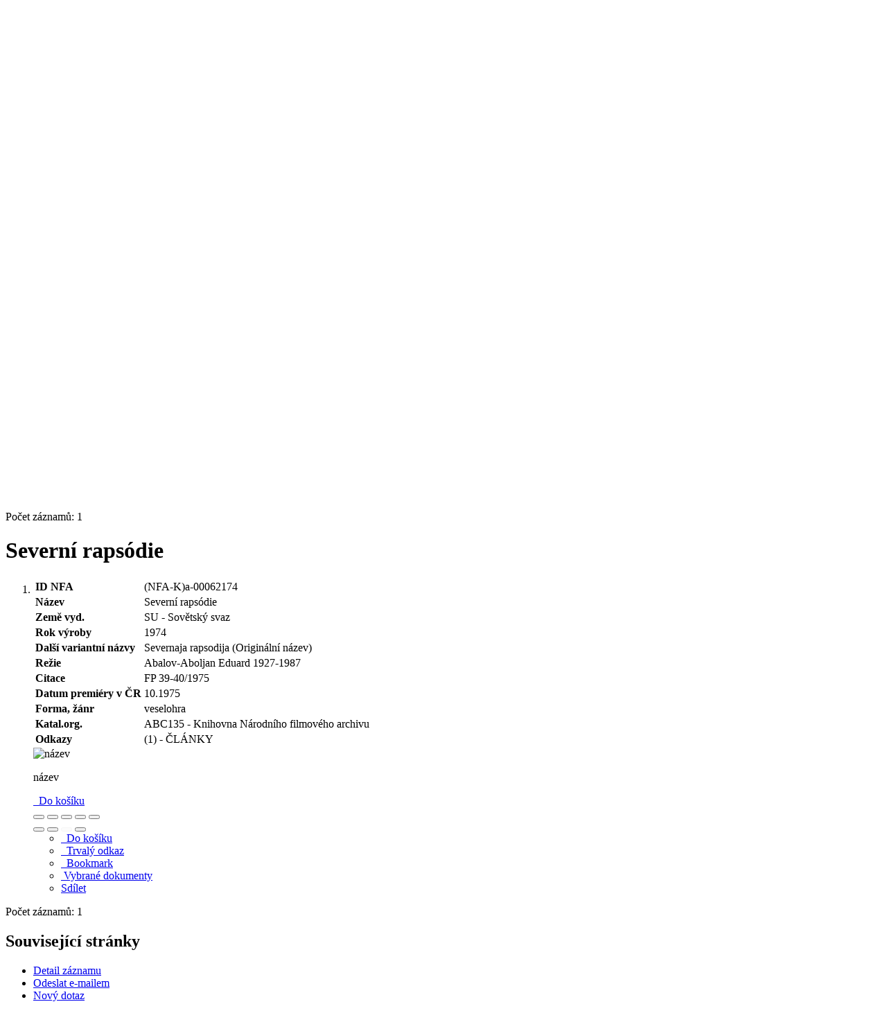

--- FILE ---
content_type: text/html; charset=utf-8
request_url: https://arl.nfa.cz/arl-nfa/cs/detail-nfa_un_auth-0103314-Severni-rapsodie/
body_size: 8447
content:

<!-- TPL: csp.templates2.parts.root -->
<!DOCTYPE html><html id="detail" lang="cs-CZ" dir="ltr" class=""><head>

<!-- TPL: csp.user.nfa.templates2.parts.head -->
<meta name="viewport" content="width=device-width, initial-scale=1, shrink-to-fit=no"><meta charset="UTF-8"><meta id="ipac" name="author" content="IPAC: Cosmotron Bohemia, s.r.o. - www.cosmotron.cz" data-version="4.8.63a - 22.05.2025" data-login="0" data-ns="" data-url="https://arl.nfa.cz/i2/" data-ictx="nfa" data-skin="bs1" data-cachebuster="4p5" data-logbasket="0" data-elink="0" data-lang="cs" data-country="CZ" data-scrollup="1" data-src="nfa_un_cat" data-cookie-choose=1 data-cookie-preferential=0 data-cookie-analytical=0 data-cookie-marketing=0 data-mainjs="">
<!-- TPL: csp.templates2.parts.metaog -->

<!-- TPL: csp.templates2.parts.metalink -->
<link rel="help" href="https://arl.nfa.cz/arl-nfa/cs/napoveda/?key=detail" title="Nápověda"><link rel="home" href="https://arl.nfa.cz/arl-nfa/cs/detail-nfa_un_auth-0103314-Severni-rapsodie/"><link rel="alternate" hreflang="cs-CZ" href="https://arl.nfa.cz/arl-nfa/cs/detail/?&amp;idx=nfa_un_auth*0103314"><link rel="alternate" hreflang="x-default" href="https://arl.nfa.cz/arl-nfa/cs/detail/?&amp;idx=nfa_un_auth*0103314"><link rel="alternate" hreflang="en-GB" href="https://arl.nfa.cz/arl-nfa/en/detail/?&amp;idx=nfa_un_auth*0103314"><link rel="manifest" href="https://arl.nfa.cz/arl-nfa/cs/webmanifest/" title="PWA"><link rel="license" href="https://arl.nfa.cz/arl-nfa/cs/IPAC/?#ipac-copyright" title="Autorské právo"><link rel="contents" href="https://arl.nfa.cz/arl-nfa/cs/mapa-stranek/" title="Mapa stránek"><link rel="search" id="opensearch" type="application/opensearchdescription+xml" href="https://arl.nfa.cz/arl-nfa/cs/opensearch/?type=xml" title="IPAC NFA" data-query="Chcete vyhledávací modul OpenSearch nainstalovat?">
<!-- TPL: csp.templates2.parts.metaapp -->
<meta name="mobile-web-app-capable" content="yes"><meta name="apple-mobile-web-app-capable" content="yes"><meta name="apple-mobile-web-app-title" content="NFA"><meta name="apple-mobile-web-app-status-bar-style" content="#ffed00"><meta name="theme-color" content="#ffed00"><meta name="author" content="Národní filmový archiv"><meta name="twitter:dnt" content="on">
<meta name="keywords" content="detail,IPAC"><meta name="description" content="Detail záznamu - Severní rapsódie - Detailní zobrazení záznamu - Národní filmový archiv  "><meta name="robots" content="all"><link rel="stylesheet" href="https://arl.nfa.cz/i2/user/nfa/css/bskin1.v-4p5.css"><link rel="stylesheet" media="print" href="https://arl.nfa.cz/i2/css/print.v-4p5.css">

<!-- TPL: csp.templates2.detail.meta -->

<!-- TPL: csp.templates2.detail.metalink -->
<link rel="preconnect" href="https://cache2.obalkyknih.cz" crossorigin="anonymous"><link rel="dns-prefetch" href="https://cache2.obalkyknih.cz"><link rel="canonical" href="https://arl.nfa.cz/arl-nfa/cs/detail-nfa_un_auth-0103314-Severni-rapsodie/">
<!-- TPL: csp.templates2.detail.metaog -->
<meta property="og:url" prefix="og: https://ogp.me/ns/og#" content="https://arl.nfa.cz/arl-nfa/cs/detail-nfa_un_auth-0103314-Severni-rapsodie/"><meta property="og:title" prefix="og: https://ogp.me/ns/og#" content="Severní rapsódie">
<!-- TPL: csp.templates2.detail.metatwitter -->
<meta name="twitter:card" prefix="twitter: https://ogp.me/ns/twitter#" content="summary"><meta name="twitter:title" prefix="twitter: https://ogp.me/ns/twitter#" content="Severní rapsódie"><meta name="twitter:url" prefix="twitter: https://ogp.me/ns/twitter#" content="https://arl.nfa.cz/arl-nfa/cs/detail-nfa_un_auth-0103314-Severni-rapsodie/">
<!-- TPL: csp.templates2.detail.metaszn -->
<meta name="szn:galleries-image-link" content="https://arl.nfa.cz/arl-nfa/cs/detail-nfa_un_auth-0103314-Severni-rapsodie/?st=feed&amp;feed=sznimages"><script data-main="https://arl.nfa.cz/i2/js/conf.detail.v-4p5.js" src="https://arl.nfa.cz/i2/js/require.v-4p5.js"></script>
<!-- TPL: csp.templates2.parts.body -->
<title>
Severní rapsódie
</title>
</head>
<body class="nojs nfa_un_cat">
<div id="body">
<div id="page" class="container">

<!-- TPL: csp.templates2.parts.accessibilitynav -->
<div id="accessibility-nav" class="sr-only sr-only-focusable" data-scrollup-title="Přesunout se na začátek stránky"><nav aria-label="Odkazy k přeskočení">
<ul>
<li><a accesskey="0" href="#content">Přejít na obsah</a></li><li><a href="#nav">Přejít na menu</a></li><li><a href="https://arl.nfa.cz/arl-nfa/cs/prohlaseni-o-pristupnosti/?#content" accesskey="1" title="Prohlášení o webové přístupnosti" aria-label="Prohlášení o webové přístupnosti">Prohlášení o webové přístupnosti</a></li></ul>
</nav>
</div>
<!-- TPL: csp.user.nfa.templates2.parts.header -->
<div id="header" class="container"><header>
<div class="row"><div id="brand" class="col-lg-9 col-md-7 col-sm-6 col-12"><div class="row"><a href="https://nfa.cz/" title="Národní filmový archiv" class="col-4 col-sm-3 col-md-3 site-logo"><img style="margin: 15px 0 0 20px" width="100" height="100" src="https://arl.nfa.cz/i2/user/nfa/img/logo.svg" alt="logo Národní filmový archiv" title="Knihovna Národního filmového archivu"></a><span class="site-name d-none d-sm-none d-md-none d-lg-block col-sm-9 col-md-9"><b>Knihovna Národního filmového archivu</b>
</span></div></div></div></header>
</div>
<!-- TPL: csp.templates2.parts.mainmenu -->
<nav id="nav" class="navbar navbar-expand-lg" data-spy='affix' data-toggle='sticky-onscroll' aria-label="Hlavní menu">
<button type="button" aria-label="Boční menu" class="navbar-toggler collapsed btn-nav"  data-toggle="collapse" aria-controls="nav-aside" data-target="#nav-aside" id="btn-aside">
<i aria-hidden="true" class="icon-aside"></i>
</button>
<button type="button" aria-label="Hlavní menu" class="navbar-toggler collapsed btn-nav" id="btn-nav" data-toggle="collapse" aria-controls="nav-main" data-target="#nav-main">
<i aria-hidden="true" class="icon-menu"></i>
</button>
<div class="collapse navbar-collapse" id="nav-main"><ul class="navbar-main navbar-nav mr-auto">
<li id="nav-search" class="first nav-item">
<a href="https://arl.nfa.cz/arl-nfa/cs/index/" title="Vyhledávání v online katalogu" aria-label="Vyhledávání v online katalogu" rel="nofollow" class="nav-link">Vyhledávání</a>
</li>
<li id="nav-account" class="nav-item">
<a href="https://arl.nfa.cz/arl-nfa/cs/konto/" title="Informace o účtě uživatele" aria-label="Informace o účtě uživatele" rel="nofollow" class="nav-link">Konto</a>
</li>
<li id="nav-settings" class="nav-item">
<a href="https://arl.nfa.cz/arl-nfa/cs/nastaveni/" title="Nastavení" aria-label="Nastavení" rel="nofollow" class="nav-link">Nastavení účtu</a>
</li>
<li id="nav-help" class="nav-item">
<a href="https://arl.nfa.cz/arl-nfa/cs/napoveda/?key=detail" title="Nápověda k online katalogu IPAC" aria-label="Nápověda k online katalogu IPAC" class="nav-link">Nápověda</a>
</li>
<li id="nav-contact" class="nav-item">
<a href="https://arl.nfa.cz/arl-nfa/cs/kontakt/" title="Stránka s kontakty na knihovnu" aria-label="Stránka s kontakty na knihovnu" class="nav-link">Kontakt</a>
</li>

</ul>
<ul class="navbar-login navbar-nav">
<li class="nav-item" aria-live="polite" id="basket-info"><a href="https://arl.nfa.cz/arl-nfa/cs/kosik/" rel="nofollow" class="nav-link ibasket" data-title="V košíku" title="V košíku 0 0" aria-label="V košíku 0 0"><i aria-hidden="true" class="icon-basket"></i> (<output class="count">0</output>)</a></li><li class="nav-item"><a href="https://arl.nfa.cz/arl-nfa/cs/kontakt/?type=openhours" id="openhours-link" class="nav-link nav-modal-ajax" role="button" title="Otevírací hodiny" aria-label="Otevírací hodiny"><i aria-hidden="true" class="icon-calendar"></i></a></li><li class="nav-item"><a href="https://arl.nfa.cz/arl-nfa/cs/rozsirene-vyhledavani/" id="search-link" class="nav-link nav-modal-ajax" role="button" title="Rozšířené vyhledávání v online katalogu knihovny" aria-label="Rozšířené vyhledávání v online katalogu knihovny"><i aria-hidden="true" class="icon-search"><span class="sr-only">Rozšířené vyhledávání</span></i></a></li><li id="language" class="nav-item" title="Jazykové verze"><div class="dropdown nav">
<!-- TPL: csp.templates2.parts.languages2 -->
<a class="dropdown-toggle nav-link lang" title="Jazykové verze" aria-label="Jazykové verze" data-toggle="dropdown" href="#" id="language-dropdown" role="button" aria-expanded="false"><span class="flag-cs cs"><span aria-hidden="true" title="Česká verze"></span></span></a><ul class="dropdown-menu dropdown-menu-right lang" role="menu" aria-labelledby="language-dropdown">
<li class="cs"><a dir="ltr" rel="alternate" class="dropdown-item first" href="https://arl.nfa.cz/arl-nfa/cs/detail/?&amp;idx=nfa_un_auth*0103314" hreflang="cs-CZ" lang="cs-CZ" title="Česká verze" aria-label="Česká verze"><span aria-hidden="true" class="flag-cs"></span>Česky</a></li><li class="en"><a dir="ltr" class="dropdown-item last" rel="alternate" href="https://arl.nfa.cz/arl-nfa/en/detail/?&amp;idx=nfa_un_auth*0103314" hreflang="en-GB" lang="en-GB" title="English version" aria-label="English version"><span aria-hidden="true" class="flag-en"></span>English</a></li></ul>
</div></li>
<!-- TPL: csp.templates2.parts.menuaccount -->
<li class="nav-item"><div class="dropdown nav"><a href="#" class="dropdown-toggle nav-link" id="account-dropdown" data-toggle="dropdown" role="button" aria-expanded="false">		<i aria-hidden="true" class="icon-user "></i>&nbsp;
</a>		<ul class="dropdown-menu dropdown-menu-right" role="menu" aria-labelledby="account-dropdown">
<li id="nav-login"><a href="https://arl.nfa.cz/arl-nfa/cs/prihlaseni/" class="dropdown-item" title="Přihlášení uživatele do online katalogu" aria-label="Přihlášení uživatele do online katalogu"><i aria-hidden="true" class="icon-user"></i>&nbsp; Přihlášení</a></li>		</ul>
</div></li>
<!-- TPL: csp.templates2.parts.ladenkalink -->
</ul>
</div></nav>
<main id="content">

<!-- TPL: csp.templates2.parts.breadcrumb -->
<nav aria-label="Drobečková navigace">
<ol class="breadcrumb" id="breadcrumb">
<li class="breadcrumb-item">Kde jsem</li><li class="breadcrumb-item"><a href="https://arl.nfa.cz/arl-nfa/cs/index/" title="Vyhledávání v online katalogu" aria-current="false" aria-label="Vyhledávání v online katalogu"><span>Hlavní stránka</span></a></li><li class="breadcrumb-item active last"><a href="https://arl.nfa.cz/arl-nfa/cs/detail-nfa_un_auth-0103314-Severni-rapsodie/" title="Detailní zobrazení záznamu" aria-current="page" aria-label="Detailní zobrazení záznamu"><span>Detail záznamu</span></a></li></ol>
</nav>
<script type="application/ld+json">
{
    "@context": "https://schema.org",
    "@graph": [{
        "@type": "WebSite",
        "@id": "https://arl.nfa.cz/arl-nfa/cs/index/",
        "url": "https://arl.nfa.cz/arl-nfa/cs/index/",
        "version": "4.8.63a - 22.05.2025",
        "name": "Národní filmový archiv",
        "description": "Detail záznamu - Severní rapsódie - Detailní zobrazení záznamu - Národní filmový archiv  ",
        "inLanguage": "cs",
        "potentialAction": {
            "@type": "SearchAction",
            "target": "https://arl.nfa.cz/arl-nfa/cs/vysledky/?field=G&amp;search=Hledat&amp;term={q}",
            "query-input": "name=q"
        }
    }, {
        "@type": "WebPage",
        "@id": "https://arl.nfa.cz/arl-nfa/cs/detail-nfa_un_auth-0103314-Severni-rapsodie/",
        "url": "https://arl.nfa.cz/arl-nfa/cs/detail-nfa_un_auth-0103314-Severni-rapsodie/",
        "name": "Detail záznamu",
        "description": "Detailní zobrazení záznamu",
        "inLanguage": "cs"
    }
    ]
}
</script>

<!-- TPL: csp.templates2.parts.systemalert -->

<!-- TPL: csp.templates2.parts.ladenka -->

<!-- TPL: csp.templates2.detail.main -->

<!-- TPL: csp.templates2.detail.page -->
<div id="outer" class="row"><div id='bside'><div id="inner" class="container">
<!-- TPL: csp.templates2.detail.paging -->
<div class="resultbox card card-body bg-light mb-3"><div class="row justify-content-between"><div class="query-info align-self-center col-sm-12 ">Počet záznamů: 1 &nbsp;
</div></div></div><div class="row"><div class=""><div class="container"><h1>Severní rapsódie</h1></div></div></div>
<!-- TPL: csp.templates2.detail.zf -->
<div id="result-body"><ol class="list-group">

<!-- TPL: csp.user.nfa.templates2.result.zdetail -->
<li data-idx="nfa_un_auth*0103314" id="item-nfa_un_auth0103314" class="list-group-item result-item odd zf-detail nfa_un_auth "><div class="li-row row"><div class="format col-sm-9"><div><!-- zf: TF_UN_A_NFA: -->
<!-- TPL: csp.templates2.zf.tf -->
<div class="table-responsive"><div id="toolbar-t1tf-nfa_un_auth0103314"></div><table class="table table-sm zfTF" data-check-on-init="true" data-btn-resize="true" data-mobile-responsive="true" data-toolbar="#toolbar-t1tf-nfa_un_auth0103314" id="t1tf-nfa_un_auth0103314">
<col class="zf_prefix"><col class="zf_value">
<tr><th scope="row" data-sortable="true">ID NFA</th><td>(NFA-K)a-00062174
</td></tr><tr><th scope="row" data-sortable="true">Název</th><td>Severní rapsódie
</td></tr><tr><th scope="row" data-sortable="true">Země vyd.</th><td>SU - Sovětský svaz
</td></tr><tr><th scope="row" data-sortable="true">Rok výroby</th><td>1974
</td></tr><tr><th scope="row" data-sortable="true">Další variantní názvy</th><td>Severnaja rapsodija (Originální název)<br>
</td></tr><tr><th scope="row" data-sortable="true">Režie</th><td><a href="https://arl.nfa.cz/arl-nfa/cs/detail-nfa_un_auth-0103313-AbalovAboljan-Eduard-19271987/?qt=mg" title="Odkaz na související záznam (search nfa_un_auth T001=0103313)" aria-label="Odkaz na související záznam"><span class="icon-search" aria-hidden="true"></span></a> Abalov-Aboljan Eduard 1927-1987
</td></tr><tr><th scope="row" data-sortable="true">Citace</th><td>FP 39-40/1975
</td></tr><tr><th scope="row" data-sortable="true">Datum premiéry v ČR</th><td>10.1975
</td></tr><tr><th scope="row" data-sortable="true">Forma, žánr</th><td>veselohra
</td></tr><tr><th scope="row" data-sortable="true">Katal.org.</th><td>ABC135 - Knihovna Národního filmového archivu
</td></tr><tr><th scope="row" data-sortable="true">Odkazy</th><td><a href="https://arl.nfa.cz/arl-nfa/cs/vysledky/?src=nfa_un_cat&amp;field=AUK1&amp;term=%22%5Enfa_un_auth%5C*0103314%5C*xcla%5E%22&amp;qt=mg" title="Odkaz na související záznam (search nfa_un_cat AUK1=&#34;^nfa_un_auth\*0103314\*xcla^&#34;)" aria-label="Odkaz na související záznam"><span class="icon-search" aria-hidden="true"></span></a> (1) - ČLÁNKY
</td></tr></table>
</div></div></div><div class="aside col-sm-3">
<!-- TPL: csp.templates2.result.image -->
<div class="img"><img class="type img-fluid"  alt="název" src="https://arl.nfa.cz/i2/bs1/doc/title.png"><p class="form-text">název</p>
</div><div class="nav"><div class="d-none d-lg-block">
<!-- TPL: csp.templates2.result.request -->
</div>
<!-- TPL: csp.templates2.result.basketlink -->
<div class="basket" aria-live="assertive"><a href="https://arl.nfa.cz/arl-nfa/cs/kosik/?idx=nfa_un_auth*0103314&amp;add=1" rel="nofollow" data-idx="nfa_un_auth*0103314" title="Vložit do košíku: Severní rapsódie" class="nav-link addcart" aria-label="Vložit do košíku: Severní rapsódie"><i aria-hidden="true" class="icon-basket"></i>&nbsp;
Do košíku</a></div></div></div></div>
<!-- TPL: csp.templates2.result.tabs -->
<ul class="mt-3 nav nav-tabs" role="tablist">
</ul>
<div class="tab-content" id="tab-content1"></div>
<!-- TPL: csp.templates2.result.gallery -->
<div id="osd1-root" class="openseadragon-root"><div id="osd1-toolbar" class="openseadragon-toolbar"><div class="btn-toolbar justify-content-between" role="toolbar"><div class="btn-group" role="group"><button id="osd1-btn-zoomin" data-config="zoomInButton" title="Přiblížit obrázek" aria-label="Přiblížit obrázek" type="button" class="btn btn-light btn-zoomin"><i aria-hidden="true" class="icon-plus"></i></button>
<button id="osd1-btn-zoomout" data-config="zoomOutButton" title="Oddálit obrázek" aria-label="Oddálit obrázek" type="button" class="btn btn-light btn-zoomout"><i aria-hidden="true" class="icon-minus"></i></button>
<button id="osd1-btn-home" data-config="homeButton" title="Původní velikost obrázku" aria-label="Původní velikost obrázku" type="button" class="btn btn-light btn-home"><i class="icon-home"></i></button>
<button id="osd1-btn-fullpage" data-config="fullPageButton" title="Přepnout celou stránku" aria-label="Přepnout celou stránku" type="button" class="btn btn-light btn-fullpage"><i aria-hidden="true" class="icon-normalscreen"></i></button>
<button id="osd1-btn-info" title="Info" aria-label="Info" type="button" class="btn btn-light btn-info"><i aria-hidden="true" class="icon-info"></i> <span class="head-openseadragon-title"></span></button>
</div><div class="btn-group" role="group"><button id="osd1-btn-rotateleft" data-config="rotateLeftButton" title="Otočit doleva" aria-label="Otočit doleva" type="button" class="btn btn-light btn-rotateleft"><i aria-hidden="true" class="icon-undo"></i></button>
<button id="osd1-btn-rotateright" data-config="rotateRightButton" title="Otočit doprava" aria-label="Otočit doprava" type="button" class="btn btn-light btn-rotateright"><i aria-hidden="true" class="icon-redo"></i></button>
<a id="osd1-btn-download" title="Stáhnout" aria-label="Stáhnout" role="button" download href="#" target="_blank" class="btn btn-light btn-download"><i aria-hidden="true" class="icon-export"></i></a><span id="osd1-text-currentpage" class="btn text-currentpage"></span><button id="osd1-btn-previous" data-config="previousButton" title="Předcházející strana" aria-label="Předcházející strana" type="button" class="btn btn-light btn-previous"><i aria-hidden="true" class="icon-menu-left"></i></button>
<button id="osd1-btn-next" data-config="nextButton" title="Další strana" aria-label="Další strana" type="button" class="btn btn-light btn-next"><i aria-hidden="true" class="icon-menu-right"></i></button>
</div></div></div><div id="osd1" class="openseadragon" data-data="#tpl-json-osd1" data-dataurl="https://arl.nfa.cz/arl-nfa/cs/detail/?type=xml&amp;st=ajax" data-toolbar="#osd1-toolbar" data-source="#osd1-source"><noscript>
</noscript>
</div><div><ul id="osd1-source" class="nav row openseadragon-source">

</ul>
<script id="tpl-json-osd1" type="text/x-jsrender">
[
]
</script>
</div></div>
<!-- TPL: csp.templates2.result.operations -->
<div class="nav5"><nav class="navbar bg-light pl-0" aria-label="Odkazy k záznamu">
<ul class="nav nav-pills">
<li class="basket nav-item" aria-live="assertive"><a href="https://arl.nfa.cz/arl-nfa/cs/kosik/?idx=nfa_un_auth*0103314&amp;add=1" rel="nofollow" role="button" data-idx="nfa_un_auth*0103314" aria-controls="basket-info" aria-label="Vložit do košíku: Severní rapsódie" title="Vložit do košíku: Severní rapsódie" class="addcart nav-link"><i aria-hidden="true" class="icon-basket"></i>&nbsp; Do košíku</a></li><li class="permalink nav-item"><a href="https://arl.nfa.cz/arl-nfa/cs/detail-nfa_un_auth-0103314-Severni-rapsodie/" class="url nav-link" rel="bookmark" data-title="Severní rapsódie" title="Trvalý odkaz na záznam: Severní rapsódie" aria-label="Trvalý odkaz na záznam: Severní rapsódie"><i aria-hidden="true" class="icon-permalink"></i>&nbsp; Trvalý odkaz</a></li><li class="bookmark nav-item"><a href="https://arl.nfa.cz/arl-nfa/cs/bookmark/?idx=nfa_un_auth*0103314&amp;disprec=1&amp;idx=nfa_un_auth*0103314" rel="nofollow" class="nav-link" title="Nástroj pro práci se záznamem: Severní rapsódie" aria-label="Nástroj pro práci se záznamem: Severní rapsódie"><i aria-hidden="true" class="icon-bookmark"></i>&nbsp; Bookmark</a></li><li class="mydoc nav-item"><a href="https://arl.nfa.cz/arl-nfa/cs/vybrane-dokumenty/?idx=nfa_un_auth*0103314&amp;f_new=1&amp;idx=nfa_un_auth*0103314" data-modal-login="1" rel="nofollow" class="nav-link" title="Seznam a správa dokumentů uživatele: Severní rapsódie" aria-label="Seznam a správa dokumentů uživatele: Severní rapsódie"><i aria-hidden="true" class="icon-mydocuments"></i>&nbsp;Vybrané dokumenty</a></li><li class="nav-item facebook">
<div class='fb-share-button nav-link' data-href='https%3A%2F%2Farl.nfa.cz%2Farl-nfa%2Fcs%2Fdetail-nfa_un_auth-0103314-Severni-rapsodie%2F' data-layout='button' data-size='small'><a class='fb-xfbml-parse-ignore' rel='external' target='_blank' href='https://www.facebook.com/sharer/sharer.php?u=https%3A%2F%2Farl.nfa.cz%2Farl-nfa%2Fcs%2Fdetail-nfa_un_auth-0103314-Severni-rapsodie%2F' title='Sdílet na Facebooku'><i class='icon-facebook' aria-hidden='true'></i>  Sdílet</a></div></li></ul>
</nav>
</div></li></ol>
</div>
<!-- TPL: csp.templates2.detail.map -->

<!-- TPL: csp.templates2.detail.paging -->
<div class="resultbox card card-body bg-light mb-3"><div class="row justify-content-between"><div class="query-info align-self-center col-sm-12 ">Počet záznamů: 1 &nbsp;
</div></div></div></div></div>
<!-- TPL: csp.templates2.detail.aside -->
<div id="aside" class="navbar-expand-lg"><div class="collapse navbar-collapse" id="nav-aside"><aside aria-label="Související stránky">
<!-- TPL: csp.templates2.detail.submenu -->
<div id="nav1" class="part"><h2>Související stránky</h2><ul class="nav flex-column"><li id="nav1-detail" class="nav-item"><a href="https://arl.nfa.cz/arl-nfa/cs/detail-nfa_un_auth-0103314-Severni-rapsodie/" class="nav-link active" title="Detailní zobrazení záznamu" aria-label="Detailní zobrazení záznamu">Detail záznamu</a></li><li id="nav1-mail" class="nav-item"><a href="https://arl.nfa.cz/arl-nfa/cs/odeslat-email/?idx=nfa_un_auth*0103314" rel="nofollow" class="nav-link" title="Odeslání záznamů na e-mail" aria-label="Odeslání záznamů na e-mail">Odeslat e-mailem</a></li><li id="nav1-new" class="nav-item"><a href="https://arl.nfa.cz/arl-nfa/cs/index/" rel="nofollow" class="nav-link" title="Vyhledávání v online katalogu" aria-label="Vyhledávání v online katalogu">Nový dotaz</a></li></ul></div><div id="format" class="part"><h2>Zobrazovací formáty</h2><ul class="nav flex-column"><li class="nav-item"><a href="https://arl.nfa.cz/arl-nfa/cs/detail/?zf=SHORT&amp;idx=nfa_un_auth*0103314" class="nav-link " rel="nofollow" title="Formát: Zkrácený formát" aria-label="Formát: Zkrácený formát">Zkrácený formát</a></li><li class="nav-item"><a href="https://arl.nfa.cz/arl-nfa/cs/detail/?zf=TF_UN_A_NFA&amp;idx=nfa_un_auth*0103314" class="nav-link active" rel="nofollow" title="Formát: Úplný formát" aria-label="Formát: Úplný formát">Úplný formát</a></li><li class="nav-item"><a href="https://arl.nfa.cz/arl-nfa/cs/detail/?zf=DATA&amp;idx=nfa_un_auth*0103314" class="nav-link " rel="nofollow" title="Formát: MARC" aria-label="Formát: MARC">MARC</a></li></ul></div>
<!-- TPL: csp.templates2.parts.headaside -->

<!-- TPL: csp.templates2.parts.footeraside -->
</aside></div></div></div>
<!-- TPL: csp.templates2.result.jstemplate -->

<!-- TPL: csp.templates2.parts.jstable -->
<script id="tpl-toolbar" type="text/x-jsrender">
{{if isform}}
<button type="button" data-toggle="tooltip" data-link="{on ~doCheck}" id="btn-check-{{:id}}" class="btn-check btn btn-light" aria-label="Označit vše" title="Označit vše">
<i class="icon-check" aria-hidden="true"></i>
</button>
<button type="button" data-toggle="tooltip" data-link="{on ~doUnCheck}" id="btn-uncheck-{{:id}}" class="btn-uncheck btn btn-light" aria-label="Odznačit vše" title="Odznačit vše">
<i class="icon-uncheck" aria-hidden="true"></i>
</button>
{{/if}}
</script>
<script id="tpl-table-loading" type="text/x-jsrender">
<span class="icon-loading" aria-hidden="true" aria-live="polite" role="alert" aria-busy="true" aria-label="Načítání"><span role="progressbar" aria-valuetext="Načítání"><i class="icon-loading" aria-hidden="true"></i></span></span></script>
<script id="tpl-table-price" type="text/x-jsrender">
<span class="{{:class}}"><b>{{:sign}}</b>{{:price}}</span></script><script id="tpl-loading" type="text/x-jsrender">
<div class="ipac-loading" role="alert" aria-live="polite" aria-busy="true" aria-label="Načítání"><span role="progressbar" aria-valuetext="Načítání"><i class="icon-loading" aria-hidden="true"></i></span></div></script>
<script id="tpl-permalink" type="text/x-jsrender"  title="Trvalý odkaz na záznam">
<h3>{{:title}}</h3>
<p class="link"><a href="{{:href}}">Přejít na stránku</a></p>
<div role="form"><div class="form-group"><label for="plink-l" class="col-sm-12">Zkopírovat do schránky</label>
<div class="col-sm-12"><div class="input-group"><input readonly="readonly" class="form-control" onclick="this.select();" inputmode="none" type="url" value="{{:href}}" id="plink-l"><div role="button" class="input-group-append input-group-text ipac-clipboard btn" data-toggle="tooltip" data-clipboard-action="copy" aria-controls="plink-l" data-clipboard-target="#plink-l" title="Zkopírovat do schránky" data-title="Zkopírováno do schránky"><i class="icon-copy" aria-hidden="true"></i>
</div></div></div></div></div></script>
<script id="tpl-contact-map" type="text/x-jsrender">
<strong>{{:name}}</strong><br>
{{if src}}<img alt="{{:name}}" src="{{:src}}" class="img-thumbnail" width="150"><br>{{/if}}
{{if street}}<br>{{:street}}{{/if}}
{{if locality}}<br>{{:locality}}{{/if}}
</script>
<script id="tpl-weather-tooltip" type="text/x-jsrender">
<div class="card p-2 text-nowrap"><div>{{:day}}{{:year}}</div><div>{{:txmax}} <b style="color:{{:maxcolor}};">{{if max}}{{:max}}{{else}} {{/if}}</b></div><div>{{:txmin}} <b style="color:{{:mincolor}};">{{if min}}{{:min}}{{else}} {{/if}}</b></div>{{if note}}<div>{{:note}}</div>{{/if}}
</div></script>
<script id="tpl-btn-more" type="text/x-jsrender">
<a href="javascript:void(0);" role="button" class="more" aria-expanded="false" aria-label="{{:title}}" title="{{:title}}">{{:text}}</a></script>
<script id="tpl-btn-affix" type="text/x-jsrender">
<a href="javascript:;" data-link="{on ~doClick}" role="button" class="btn btn-light btn-sm" title="{{:title}}" aria-label="{{:title}}" aria-pressed="{{:pressed}}"><i class="icon-{{:icon}}" aria-hidden="true"></i></a></script>
<!-- TPL: csp.templates2.parts.tail -->
<br class="clearfix">
</main><!-- /#content -->
<!-- TPL: csp.templates2.parts.toplist -->
<div id="fuh"></div>
<!-- TPL: csp.templates2.parts.nojs -->
<noscript><p class="alert alert-warning" role="alert">
Pro plnou funkčnost těchto stránek je nutné povolit JavaScript.
Zde jsou <a href="https://www.enable-javascript.com/cz/" rel="external nofollow" target="_blank" title="enable-javascript.com  - Externí odkaz">instrukce jak povolit JavaScript ve Vašem webovém prohlížeči</a>.
</p></noscript></div><!-- /#page --></div><!-- /#body -->
<!-- TPL: csp.templates2.parts.footer -->
<div id="footer"><div class="container"><footer aria-label="Zápatí" class="row">
<div id="footer-brand" class="col-md-2"><a href="https://arl.nfa.cz/arl-nfa/cs/index/" rel="home" title="Návrat na úvodní stránku katalogu" aria-label="Návrat na úvodní stránku katalogu"><i class="icon-arl" aria-hidden="true"></i></a></div><div id="nav3" class="col-md-5"><nav>
<ul class="nav">
<li id="nav3-smap" class="first nav-item">
<a href="https://arl.nfa.cz/arl-nfa/cs/mapa-stranek/" title="Mapa webových stránek online katalogu" aria-label="Mapa webových stránek online katalogu" accesskey="3" class="nav-link">Mapa stránek</a>
</li>
<li id="nav3-accessibility" class="nav-item">
<a href="https://arl.nfa.cz/arl-nfa/cs/prohlaseni-o-pristupnosti/" title="Prohlášení o webové přístupnosti" aria-label="Prohlášení o webové přístupnosti" class="nav-link">Přístupnost</a>
</li>
<li id="nav3-privacy" class="nav-item">
<a href="https://arl.nfa.cz/arl-nfa/cs/soukromi/" title="Zásady nakládání s osobními údaji uživatelů" aria-label="Zásady nakládání s osobními údaji uživatelů" class="nav-link">Soukromí</a>
</li>
<li id="nav3-opensearch" class="nav-item">
<a href="https://arl.nfa.cz/arl-nfa/cs/opensearch/" title="Možnost doplnit do webového prohlížece vyhledávací modul na vyhledávaní v online katalogu" aria-label="Možnost doplnit do webového prohlížece vyhledávací modul na vyhledávaní v online katalogu" class="nav-link">Modul OpenSearch</a>
</li>
<li id="nav3-feedback" class="nav-item">
<a href="https://arl.nfa.cz/arl-nfa/cs/napiste-nam/" title="Formulář pro zaslání zprávy" aria-label="Formulář pro zaslání zprávy" rel="nofollow" class="nav-link">Napište nám</a>
</li>
<li id="nav3-cookies" class="nav-item">
<a href="https://arl.nfa.cz/arl-nfa/cs/cookies/" title="Nastavení cookies" aria-label="Nastavení cookies" rel="nofollow" class="nav-link">Nastavení cookies</a>
</li>

</ul>
</nav>
</div><div id="contentinfo" role="contentinfo" class="col-md-5"><p id="footprint">
© databáze &nbsp;
<span itemscope="itemscope" itemtype="https://schema.org/Organization"><a itemprop="url" rel="me external" target="_blank" href="https://nfa.cz/cs/sluzby/badani/knihovna"><span itemprop="name">Národní filmový archiv</span></a></span></p>
<p id="cosmotron" itemscope="itemscope" itemtype="https://schema.org/Organization">
©1993-2026 &nbsp;<a href="https://arl.nfa.cz/arl-nfa/cs/IPAC/" dir="ltr" title="Informace o aplikaci IPAC" aria-label="Informace o aplikaci IPAC"><abbr lang="en-GB" title="Internet Public Access Catalog">IPAC</abbr><time datetime="2025-05-22" title="4.8.63a - 22.5.2025">&nbsp;v.4.8.63a</time></a>&nbsp;-&nbsp; <span dir="ltr"><a itemprop="url" rel="external" target="_blank" href="https://www.cosmotron.cz" title="Web společnosti Cosmotron Bohemia, s.r.o.  - Externí odkaz"><span itemprop="name">Cosmotron Bohemia, s.r.o.</span></a></span></p>
</div></footer>
</div></div><div class="overlay"></div>
<!-- TPL: csp.templates2.parts.jsmodal -->
<script id="tpl-help-modal" type="text/x-jsrender">
<div class="modal fade"  id="detail-modal{{:item}}"  tabindex="-1" role="dialog" aria-labelledby="detail-modal{{:item}}-modal-title" aria-hidden="true"><div class="modal-dialog" role="document"><div class="modal-content"><div class="modal-header "><h1 class="modal-title h3 w-100" id="detail-modal{{:item}}-modal-title">{{:title}} </h1><button type="button" class="close" data-dismiss="modal" aria-label="Zavřít"><span aria-hidden="true">&times;</span></button></div><div class="modal-body">{{:html}}
</div><div class="modal-footer"><button type="button" class="btn btn-light" data-dismiss="modal" aria-label="Zavřít">Zavřít</button></div></div></div></div></script>
<script id="tpl-help-trigger" type="text/x-jsrender">
<span data-toggle="modal" class="btn btn-light" data-target="#detail-modal{{:item}}"><i class="icon-info" aria-hidden="true"></i>
</span></script>
<script id="tpl-ipac-modal" type="text/x-jsrender">
<div class="modal fade {{:type}}" id="{{:id}}" tabindex="-1" role="dialog" aria-labelledby="{{:id}}-title" aria-hidden="true"><div class="modal-dialog {{:size}} {{if centered}}modal-dialog-centered{{/if}}" role="document"><div class="modal-content"><div class="modal-header {{if report}}bg-{{:reportclass}}{{/if}}"><h1 class="modal-title h3" id="{{:id}}-title">{{:name}}</h1>
<button type="button" class="close" data-dismiss="modal" aria-label="Zavřít"><i aria-hidden="true">&times;</i></button>
</div><div class="modal-body{{if report}} collapse border border-{{:reportclass}}{{/if}} {{if center}} text-center{{/if}}" id="{{:id}}-report">{{:body}}
</div><div class="modal-footer">{{if foottext}}<div class="text-left">{{:foottext}}</div>{{/if}}
{{if report}}
<a role="button" class="btn btn-light" data-toggle="collapse" href="#{{:id}}-report" aria-expanded="false" aria-controls="{{:id}}-report"><i class="icon-info" aria-hidden="true"></i>&nbsp; {{:report}}</a>{{/if}}
{{if agree}}
<button type="button" class="btn btn-primary" id="btn-agree" data-link="{on ~doArgee}" data-dismiss="modal">{{if agreeicon}}<i class="{{:agreeicon}}" aria-hidden="true"></i>&nbsp;{{/if}} {{:agree}}</button>
{{/if}}
{{if disagree}}
<button type="button" class="btn btn-light" id="btn-disagree" data-link="{on ~doArgee}" data-dismiss="modal">{{if disagreeicon}}<i class="{{:disagreeicon}}" aria-hidden="true"></i>&nbsp;{{/if}} {{:disagree}}</button>
{{/if}}
{{if link}}
<a id="btn-link" href="{{:href}}" target="{{if linktarget}}{{:linktarget}}{{else}}_self{{/if}}" class="btn btn-{{if linkprimary}}primary{{else}}light{{/if}}{{if linktarget}} external{{/if}}">{{if linkicon}}<i class="{{:linkicon}}" aria-hidden="true"></i>&nbsp;{{/if}} {{:link}}</a>{{/if}}
{{if linkform}}
<form method="post" action="{{:href}}" role="link" target="{{if linktarget}}{{:linktarget}}{{else}}_self{{/if}}">

{{if param1n}}<input type="hidden" name="{{:param1n}}" value="{{:param1v}}"/>{{/if}}
<button id="btn-linkform" type="submit" class="btn btn-{{if linkprimary}}primary{{else}}light{{/if}}">{{if linkicon}}<i class="{{:linkicon}}" aria-hidden="true"></i>&nbsp;{{/if}} {{:linkform}}</button>
</form>{{/if}}
{{if close}}
<button type="button" class="btn btn-light" data-dismiss="modal" aria-label="Zavřít">Zavřít</button>
{{/if}}
</div></div></div></div></script>
<script id="tpl-modal-loading" type="text/x-jsrender">
<div class="modal fade" id="modal-loading" tabindex="-1" aria-labelledby="modal-loading-title" role="dialog" aria-busy="true" aria-label="Načítání" aria-hidden="true"><div class="modal-dialog modal-sm modal-dialog-centered" role="document"><div class="modal-content text-center"><div class="modal-body"><h1 class="modal-title h3" id="modal-loading-title">Načítání&hellip;</h1>
<span role="progressbar" aria-valuetext="Načítání"><i class="icon-loading" aria-hidden="true"></i></span></div></div></div></div></script>
<script id="tpl-tab-loading" type="text/x-jsrender">
<div class="m-auto text-center" role="alert" aria-busy="true" aria-label="Načítání"><h1>Načítání&hellip;</h1>
<span role="progressbar" aria-valuetext="Načítání"><i class="icon-loading" aria-hidden="true"></i></span></div></script>
<script id="tpl-btn-clearable" type="text/x-jsrender">
<button class="btn d-none {{:class}}" type="button" aria-label="{{:label}}" tabindex="-1"><i aria-hidden="true">&times;</i></button>
</script>
<div id="ipac-modal"></div><div class="modal fade"  id="modal-openseadragon"  tabindex="-1" role="dialog" aria-labelledby="modal-openseadragon-modal-title" aria-hidden="true"><div class="modal-dialog modal-sm" role="document"><div class="modal-content"><div class="modal-header "><h1 class="modal-title h3 w-100" id="modal-openseadragon-modal-title">openseadragon </h1><button type="button" class="close" data-dismiss="modal" aria-label="Zavřít"><span aria-hidden="true">&times;</span></button></div><div class="modal-body"><div class="modal-body-fromjs"><!-- Description from JS JSON --></div></div></div></div></div>
<!-- TPL: csp.templates2.cookies.cookiesbar -->
<div class="container-fluid fixed-bottom d-none" id="cookiesbar"><div class="container cookiesbar-body"><div class="row"><div class="col-12 col-md-8 cookiesbar-text"><p>
<i aria-hidden="true" class="icon-info"></i>&nbsp;
Tyto stránky využívají soubory cookies, které usnadňují jejich prohlížení. Další informace o tom
<a href="https://arl.nfa.cz/arl-nfa/cs/napoveda/?key=cookies" title="Nápověda: jak používáme cookies" aria-label="Nápověda: jak používáme cookies" class="help-link">jak používáme cookies</a>.
</p>
</div><div class="col-12 col-md-4 cookiesbar-btn"><a href="https://arl.nfa.cz/arl-nfa/cs/cookies/?opt=all&amp;save=1&amp;opal=detail" rel="nofollow" class="btn btn-ajax btn-primary ml-1" title="Přijmout všechny cookies" aria-label="Přijmout všechny cookies">Přijmout vše</a><a href="https://arl.nfa.cz/arl-nfa/cs/cookies/" rel="nofollow" class="btn btn-link ml-1" title="Nastavení cookies" aria-label="Nastavení cookies">Nastavení</a><a href="https://arl.nfa.cz/arl-nfa/cs/cookies/?opt=technical&amp;save=1&amp;opal=detail" rel="nofollow" class="btn btn-ajax btn-primary ml-1" title="Přijmout pouze nezbytné cookies" aria-label="Přijmout pouze nezbytné cookies">Odmítnout vše</a></div></div></div></div><div id="fb-root"></div></body>
</html><!-- page-total: 0.05 -->
